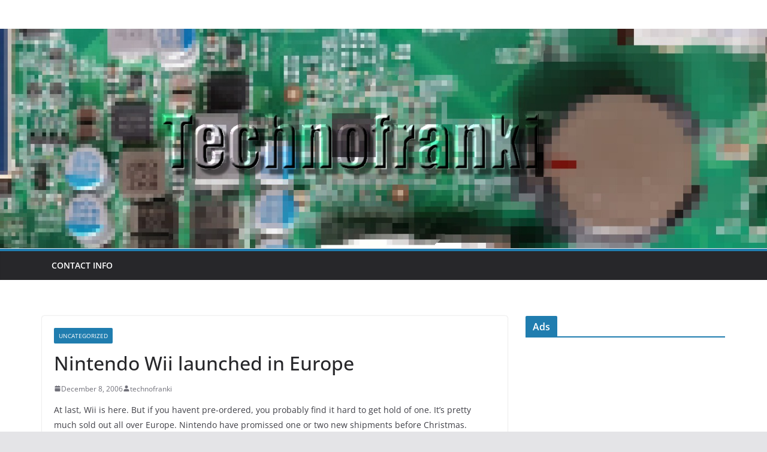

--- FILE ---
content_type: text/html; charset=UTF-8
request_url: https://technofranki.net/2006/12/08/nintendo-wii-launched-in-europe/
body_size: 14040
content:
		<!doctype html>
		<html dir="ltr" lang="en-US" prefix="og: https://ogp.me/ns#">
		
<head>

			<meta charset="UTF-8"/>
		<meta name="viewport" content="width=device-width, initial-scale=1">
		<link rel="profile" href="https://gmpg.org/xfn/11"/>
		
	<style id="jetpack-boost-critical-css">@media all{@charset "UTF-8";ul{box-sizing:border-box}.screen-reader-text{border:0;clip:rect(1px,1px,1px,1px);-webkit-clip-path:inset(50%);clip-path:inset(50%);height:1px;margin:-1px;overflow:hidden;padding:0;position:absolute;width:1px;word-wrap:normal!important}html :where(img[class*=wp-image-]){height:auto;max-width:100%}}@media all{@charset "UTF-8";@font-face{font-family:'Open Sans';font-style:normal;font-weight:700;font-stretch:normal;font-display:fallback}@font-face{font-family:'Open Sans';font-style:italic;font-weight:700;font-stretch:normal;font-display:fallback}@font-face{font-family:'Open Sans';font-style:normal;font-weight:800;font-stretch:normal;font-display:fallback}@font-face{font-family:'Open Sans';font-style:italic;font-weight:800;font-stretch:normal;font-display:fallback}@font-face{font-family:'Open Sans';font-style:italic;font-weight:400;font-stretch:normal;font-display:fallback}@font-face{font-family:'Open Sans';font-style:normal;font-weight:300;font-stretch:normal;font-display:fallback}@font-face{font-family:'Open Sans';font-style:italic;font-weight:300;font-stretch:normal;font-display:fallback}@font-face{font-family:'Open Sans';font-style:normal;font-weight:500;font-stretch:normal;font-display:fallback}@font-face{font-family:'Open Sans';font-style:italic;font-weight:500;font-stretch:normal;font-display:fallback}@font-face{font-family:'Open Sans';font-style:normal;font-weight:400;font-stretch:normal;font-display:fallback}@font-face{font-family:'Open Sans';font-style:normal;font-weight:600;font-stretch:normal;font-display:fallback}@font-face{font-family:'Open Sans';font-style:italic;font-weight:600;font-stretch:normal;font-display:fallback}@font-face{font-family:'Open Sans';font-style:normal;font-weight:400;font-stretch:normal;font-display:fallback}a,body,div,em,form,h1,h3,html,ins,li,object,p,span,strong,ul{border:0;font:inherit;font-size:100%;font-style:inherit;font-weight:inherit;margin:0;outline:0;padding:0;vertical-align:baseline}html{overflow-y:scroll;-webkit-text-size-adjust:100%;-ms-text-size-adjust:100%}*{-webkit-box-sizing:border-box;box-sizing:border-box}article,aside,header,nav{display:block}ul{list-style:none}a img{border:0}object{max-width:100%}body,button,input{color:#444;font:16px 'Open Sans',serif;line-height:1.6;word-wrap:break-word}body{background-color:#eaeaea}h1,h3{padding-bottom:18px;color:#333;font-weight:400;font-family:'Open Sans',sans-serif}h1{font-size:42px;line-height:1.2}h3{font-size:34px;line-height:1.2}p{line-height:1.6;margin-bottom:15px;font-family:'Open Sans',serif}strong{font-weight:700}em,i{font-style:italic}ins{background:#f8f8f8}ul{list-style:none}input{-webkit-border-radius:0px}input[type=search]{-moz-appearance:none!important;-webkit-appearance:none!important;appearance:none!important}input.s{width:85%;padding:4px 54px 4px 10px;height:46px;color:#777;background-color:#fff;margin:0;border:1px solid #eaeaea}button{margin-bottom:30px;padding:10px 20px;background-color:#289dcc;border:0;border-radius:3px;font-size:18px;-moz-appearance:none!important;-webkit-appearance:none!important;appearance:none!important;display:inline-block;color:#fff}.previous a{padding:5px 0;font-size:18px}a{color:#289dcc;text-decoration:none}img{max-width:100%;height:auto;vertical-align:top;margin-bottom:18px}.entry-content img{max-width:100%}img.size-large{max-width:100%;height:auto}.clearfix:after{visibility:hidden;display:block;font-size:0;content:" ";clear:both;height:0}.clearfix{display:inline-block}.clearfix{display:block}body{padding-top:10px;padding-bottom:10px;background-size:cover}#page{max-width:1200px;margin:0 auto}.wide{padding-top:0;padding-bottom:0}.wide #page{max-width:100%}.inner-wrap{margin:0 auto;max-width:1140px}#header-text-nav-container{background-color:#fff}#header-text-nav-wrap{padding:20px 0 25px}#header-left-section{float:left}#header-logo-image{float:left;padding-right:20px}#header-text{float:left;padding-right:20px}#site-title{padding-bottom:0;line-height:1.2}#site-title a{color:#289dcc;font-size:46px}#site-description{line-height:24px;font-size:16px;color:#666;padding-bottom:0;font-family:'Open Sans',serif}#header-right-section{float:right}.header-image{margin-bottom:0;border-bottom:1px solid #eaeaea;width:100%}.fa{font-size:22px;color:#ccc}.search-wrap{position:relative}.search-wrap button{border-radius:0;color:#fff;line-height:45px;margin-bottom:0;padding:0 15px;margin-left:-5px;margin-top:1px}.search-icon:before{content:"\f002";font-family:FontAwesome;font-style:normal;font-weight:400;text-decoration:inherit;color:#fff;font-size:18px}#secondary .search-wrap button{right:26px}#site-navigation{-webkit-box-shadow:0 0 2px rgba(0,0,0,.1) inset;box-shadow:0 0 2px rgba(0,0,0,.1) inset;position:relative;background-color:#232323;border-top:4px solid #289dcc}#site-navigation .inner-wrap{position:relative}.main-navigation{width:100%;text-align:center}.main-navigation li{float:left;position:relative;font-family:'Open Sans',serif;font-weight:300}.main-navigation a{color:#fff;display:block;float:none;font-size:14px;font-weight:600;padding:10px 12px;text-transform:uppercase}.menu-toggle{display:none}.site-header .menu-toggle{color:#fff;margin:0;text-align:center;font-family:'Open Sans',serif;padding-bottom:0;line-height:1.2}.site-header .menu-toggle:before{content:"\f0c9";font-family:FontAwesome;font-style:normal;font-weight:400;text-decoration:inherit;font-size:23px;color:#fff;padding:8px 12px;display:block}#main{padding-top:30px;padding-bottom:20px;background-color:#fff}.default-wp-page{clear:both}.default-wp-page .previous{float:left;padding:30px 0}.screen-reader-text{border:0;clip:rect(1px,1px,1px,1px);-webkit-clip-path:inset(50%);clip-path:inset(50%);height:1px;margin:-1px;overflow:hidden;padding:0;position:absolute!important;width:1px;word-wrap:normal!important}#secondary .widget ul li{line-height:1.5;padding:5px 0}#secondary .widget-title{border-bottom:2px solid #289dcc;font-size:18px;margin-bottom:15px;padding-bottom:0}#secondary .widget-title span{background-color:#289dcc;color:#fff;padding:6px 12px;display:inline-block}#secondary .widget{margin-bottom:35px;font-size:14px;background-color:#fff}#secondary .widget p{font-size:14px}a#scroll-up{bottom:20px;position:fixed;right:20px;display:none;opacity:.5}a#scroll-up i{font-size:40px;color:#289dcc}#primary{float:left;width:70.17543859%}#secondary{float:right;width:27.19298245%}#content .post,.single #content .post{-webkit-box-shadow:0 1px 3px 0 rgba(0,0,0,.1);box-shadow:0 1px 3px 0 rgba(0,0,0,.1)}#content .post{margin-bottom:30px}.single #content .post{margin-bottom:0}#content .post img{margin-bottom:0}#content .post .article-content{padding:15px}#content .post .article-content .above-entry-meta .cat-links a{background-color:#289dcc;border-radius:3px;color:#fff;font-size:12px;padding:3px 10px}#content .post .article-content .entry-title{padding:5px 0 0;font-size:32px}#content .post .article-content .below-entry-meta .byline,#content .post .article-content .below-entry-meta .posted-on,#content .post .article-content .below-entry-meta .tag-links{padding-right:10px}#content .post .article-content .below-entry-meta .posted-on .fa{color:#888;font-size:10px;padding-right:3px}#content .post .article-content .below-entry-meta .byline .fa,#content .post .article-content .below-entry-meta .tag-links .fa{color:#888;padding-right:5px;font-size:11px}#content .post .article-content .below-entry-meta .byline a,#content .post .article-content .below-entry-meta .posted-on a,#content .post .article-content .below-entry-meta .tag-links a{font-size:12px}#content .post .article-content .below-entry-meta{padding-bottom:20px}.below-entry-meta .updated:not(.published){display:none}.type-post .entry-title{font-size:34px;line-height:1.2}.post .entry-content{margin-bottom:10px}.entry-content ul{list-style:square}.entry-content ul{padding:0 0 0 35px;margin-bottom:30px}.entry-content li{line-height:1.3}.byline a,.posted-on a,.tag-links a{color:#888}#site-navigation{z-index:999}@media screen and (max-width:1190px){#page{width:97%}.wide #page{width:100%}.inner-wrap{width:94%}}@media screen and (max-width:768px){#header-text-nav-wrap{padding:10px 0}#header-left-section{float:none;margin-bottom:10px}#header-logo-image{float:none;text-align:center;padding-right:0}#header-text{float:none;text-align:center;padding-right:0}#header-right-section{float:none}.menu-toggle{display:block;float:left}.main-navigation ul{display:none}#primary,#secondary{float:none;width:100%}}div.wp-custom-header{position:relative}}@media all{@font-face{font-family:FontAwesome;font-weight:400;font-style:normal}.fa{display:inline-block;font:normal normal normal 14px/1 FontAwesome;font-size:inherit;text-rendering:auto;-webkit-font-smoothing:antialiased;-moz-osx-font-smoothing:grayscale}.fa-user:before{content:"\f007"}.fa-tags:before{content:"\f02c"}.fa-chevron-up:before{content:"\f077"}.fa-calendar-o:before{content:"\f133"}}@media all{@charset "UTF-8";.screen-reader-text{clip:rect(1px,1px,1px,1px);word-wrap:normal!important;border:0;clip-path:inset(50%);height:1px;margin:-1px;overflow:hidden;padding:0;position:absolute!important;width:1px}}</style><title>Nintendo Wii launched in Europe | Technofranki's blog</title>
	<style>img:is([sizes="auto" i], [sizes^="auto," i]) { contain-intrinsic-size: 3000px 1500px }</style>
	
		<!-- All in One SEO 4.9.3 - aioseo.com -->
	<meta name="description" content="At last, Wii is here. But if you havent pre-ordered, you probably find it hard to get hold of one. It&#039;s pretty much sold out all over Europe. Nintendo have promissed one or two new shipments before Christmas.I&#039;ve pre-ordered the Wii in mid-October but haven&#039;t got it yet. The company I ordered it from haven&#039;t" />
	<meta name="robots" content="max-image-preview:large" />
	<meta name="author" content="technofranki"/>
	<meta name="google-site-verification" content="IV7pgv8lQGCvwawgdGBkH4S2lWfV82lPVrUDGJdUqZk" />
	<meta name="keywords" content="uncategorized" />
	<link rel="canonical" href="https://technofranki.net/2006/12/08/nintendo-wii-launched-in-europe/" />
	<meta name="generator" content="All in One SEO (AIOSEO) 4.9.3" />
		<meta property="og:locale" content="en_US" />
		<meta property="og:site_name" content="Technofranki&#039;s blog" />
		<meta property="og:type" content="article" />
		<meta property="og:title" content="Nintendo Wii launched in Europe | Technofranki&#039;s blog" />
		<meta property="og:description" content="At last, Wii is here. But if you havent pre-ordered, you probably find it hard to get hold of one. It&#039;s pretty much sold out all over Europe. Nintendo have promissed one or two new shipments before Christmas.I&#039;ve pre-ordered the Wii in mid-October but haven&#039;t got it yet. The company I ordered it from haven&#039;t" />
		<meta property="og:url" content="https://technofranki.net/2006/12/08/nintendo-wii-launched-in-europe/" />
		<meta property="og:image" content="https://technofranki.net/blog/wp-content/2022/07/technofranki_header_2022_b.jpg" />
		<meta property="og:image:secure_url" content="https://technofranki.net/blog/wp-content/2022/07/technofranki_header_2022_b.jpg" />
		<meta property="og:image:width" content="1400" />
		<meta property="og:image:height" content="400" />
		<meta property="article:published_time" content="2006-12-08T19:52:00+00:00" />
		<meta property="article:modified_time" content="2009-06-14T21:22:49+00:00" />
		<meta name="twitter:card" content="summary_large_image" />
		<meta name="twitter:title" content="Nintendo Wii launched in Europe | Technofranki&#039;s blog" />
		<meta name="twitter:description" content="At last, Wii is here. But if you havent pre-ordered, you probably find it hard to get hold of one. It&#039;s pretty much sold out all over Europe. Nintendo have promissed one or two new shipments before Christmas.I&#039;ve pre-ordered the Wii in mid-October but haven&#039;t got it yet. The company I ordered it from haven&#039;t" />
		<meta name="twitter:image" content="https://technofranki.net/blog/wp-content/2022/07/technofranki_header_2022_b.jpg" />
		<script type="application/ld+json" class="aioseo-schema">
			{"@context":"https:\/\/schema.org","@graph":[{"@type":"Article","@id":"https:\/\/technofranki.net\/2006\/12\/08\/nintendo-wii-launched-in-europe\/#article","name":"Nintendo Wii launched in Europe | Technofranki's blog","headline":"Nintendo Wii launched in Europe","author":{"@id":"https:\/\/technofranki.net\/author\/admin\/#author"},"publisher":{"@id":"https:\/\/technofranki.net\/#person"},"image":{"@type":"ImageObject","url":"https:\/\/technofranki.net\/blog\/wp-content\/blogger\/x\/blogger\/3516\/2839\/320\/650773\/wii_classic_nunchuck.jpg","@id":"https:\/\/technofranki.net\/2006\/12\/08\/nintendo-wii-launched-in-europe\/#articleImage"},"datePublished":"2006-12-08T21:52:00+01:00","dateModified":"2009-06-14T22:22:49+02:00","inLanguage":"en-US","mainEntityOfPage":{"@id":"https:\/\/technofranki.net\/2006\/12\/08\/nintendo-wii-launched-in-europe\/#webpage"},"isPartOf":{"@id":"https:\/\/technofranki.net\/2006\/12\/08\/nintendo-wii-launched-in-europe\/#webpage"},"articleSection":"Uncategorized"},{"@type":"BreadcrumbList","@id":"https:\/\/technofranki.net\/2006\/12\/08\/nintendo-wii-launched-in-europe\/#breadcrumblist","itemListElement":[{"@type":"ListItem","@id":"https:\/\/technofranki.net#listItem","position":1,"name":"Home","item":"https:\/\/technofranki.net","nextItem":{"@type":"ListItem","@id":"https:\/\/technofranki.net\/category\/uncategorized\/#listItem","name":"Uncategorized"}},{"@type":"ListItem","@id":"https:\/\/technofranki.net\/category\/uncategorized\/#listItem","position":2,"name":"Uncategorized","item":"https:\/\/technofranki.net\/category\/uncategorized\/","nextItem":{"@type":"ListItem","@id":"https:\/\/technofranki.net\/2006\/12\/08\/nintendo-wii-launched-in-europe\/#listItem","name":"Nintendo Wii launched in Europe"},"previousItem":{"@type":"ListItem","@id":"https:\/\/technofranki.net#listItem","name":"Home"}},{"@type":"ListItem","@id":"https:\/\/technofranki.net\/2006\/12\/08\/nintendo-wii-launched-in-europe\/#listItem","position":3,"name":"Nintendo Wii launched in Europe","previousItem":{"@type":"ListItem","@id":"https:\/\/technofranki.net\/category\/uncategorized\/#listItem","name":"Uncategorized"}}]},{"@type":"Person","@id":"https:\/\/technofranki.net\/#person","name":"technofranki","image":{"@type":"ImageObject","@id":"https:\/\/technofranki.net\/2006\/12\/08\/nintendo-wii-launched-in-europe\/#personImage","url":"https:\/\/secure.gravatar.com\/avatar\/bf06cb119f0226776a21466571e4e3bb?s=96&d=retro&r=g","width":96,"height":96,"caption":"technofranki"}},{"@type":"Person","@id":"https:\/\/technofranki.net\/author\/admin\/#author","url":"https:\/\/technofranki.net\/author\/admin\/","name":"technofranki","image":{"@type":"ImageObject","@id":"https:\/\/technofranki.net\/2006\/12\/08\/nintendo-wii-launched-in-europe\/#authorImage","url":"https:\/\/secure.gravatar.com\/avatar\/bf06cb119f0226776a21466571e4e3bb?s=96&d=retro&r=g","width":96,"height":96,"caption":"technofranki"}},{"@type":"WebPage","@id":"https:\/\/technofranki.net\/2006\/12\/08\/nintendo-wii-launched-in-europe\/#webpage","url":"https:\/\/technofranki.net\/2006\/12\/08\/nintendo-wii-launched-in-europe\/","name":"Nintendo Wii launched in Europe | Technofranki's blog","description":"At last, Wii is here. But if you havent pre-ordered, you probably find it hard to get hold of one. It's pretty much sold out all over Europe. Nintendo have promissed one or two new shipments before Christmas.I've pre-ordered the Wii in mid-October but haven't got it yet. The company I ordered it from haven't","inLanguage":"en-US","isPartOf":{"@id":"https:\/\/technofranki.net\/#website"},"breadcrumb":{"@id":"https:\/\/technofranki.net\/2006\/12\/08\/nintendo-wii-launched-in-europe\/#breadcrumblist"},"author":{"@id":"https:\/\/technofranki.net\/author\/admin\/#author"},"creator":{"@id":"https:\/\/technofranki.net\/author\/admin\/#author"},"datePublished":"2006-12-08T21:52:00+01:00","dateModified":"2009-06-14T22:22:49+02:00"},{"@type":"WebSite","@id":"https:\/\/technofranki.net\/#website","url":"https:\/\/technofranki.net\/","name":"Technofranki's blog","description":"Game and technology","inLanguage":"en-US","publisher":{"@id":"https:\/\/technofranki.net\/#person"}}]}
		</script>
		<!-- All in One SEO -->

<link rel='dns-prefetch' href='//stats.wp.com' />
<link rel="alternate" type="application/rss+xml" title="Technofranki&#039;s blog &raquo; Feed" href="https://technofranki.net/feed/" />
<link rel="alternate" type="application/rss+xml" title="Technofranki&#039;s blog &raquo; Comments Feed" href="https://technofranki.net/comments/feed/" />
<script type="text/javascript">
/* <![CDATA[ */
window._wpemojiSettings = {"baseUrl":"https:\/\/s.w.org\/images\/core\/emoji\/15.0.3\/72x72\/","ext":".png","svgUrl":"https:\/\/s.w.org\/images\/core\/emoji\/15.0.3\/svg\/","svgExt":".svg","source":{"concatemoji":"https:\/\/technofranki.net\/blog\/wp-includes\/js\/wp-emoji-release.min.js?ver=6.7.4"}};
/*! This file is auto-generated */
!function(i,n){var o,s,e;function c(e){try{var t={supportTests:e,timestamp:(new Date).valueOf()};sessionStorage.setItem(o,JSON.stringify(t))}catch(e){}}function p(e,t,n){e.clearRect(0,0,e.canvas.width,e.canvas.height),e.fillText(t,0,0);var t=new Uint32Array(e.getImageData(0,0,e.canvas.width,e.canvas.height).data),r=(e.clearRect(0,0,e.canvas.width,e.canvas.height),e.fillText(n,0,0),new Uint32Array(e.getImageData(0,0,e.canvas.width,e.canvas.height).data));return t.every(function(e,t){return e===r[t]})}function u(e,t,n){switch(t){case"flag":return n(e,"\ud83c\udff3\ufe0f\u200d\u26a7\ufe0f","\ud83c\udff3\ufe0f\u200b\u26a7\ufe0f")?!1:!n(e,"\ud83c\uddfa\ud83c\uddf3","\ud83c\uddfa\u200b\ud83c\uddf3")&&!n(e,"\ud83c\udff4\udb40\udc67\udb40\udc62\udb40\udc65\udb40\udc6e\udb40\udc67\udb40\udc7f","\ud83c\udff4\u200b\udb40\udc67\u200b\udb40\udc62\u200b\udb40\udc65\u200b\udb40\udc6e\u200b\udb40\udc67\u200b\udb40\udc7f");case"emoji":return!n(e,"\ud83d\udc26\u200d\u2b1b","\ud83d\udc26\u200b\u2b1b")}return!1}function f(e,t,n){var r="undefined"!=typeof WorkerGlobalScope&&self instanceof WorkerGlobalScope?new OffscreenCanvas(300,150):i.createElement("canvas"),a=r.getContext("2d",{willReadFrequently:!0}),o=(a.textBaseline="top",a.font="600 32px Arial",{});return e.forEach(function(e){o[e]=t(a,e,n)}),o}function t(e){var t=i.createElement("script");t.src=e,t.defer=!0,i.head.appendChild(t)}"undefined"!=typeof Promise&&(o="wpEmojiSettingsSupports",s=["flag","emoji"],n.supports={everything:!0,everythingExceptFlag:!0},e=new Promise(function(e){i.addEventListener("DOMContentLoaded",e,{once:!0})}),new Promise(function(t){var n=function(){try{var e=JSON.parse(sessionStorage.getItem(o));if("object"==typeof e&&"number"==typeof e.timestamp&&(new Date).valueOf()<e.timestamp+604800&&"object"==typeof e.supportTests)return e.supportTests}catch(e){}return null}();if(!n){if("undefined"!=typeof Worker&&"undefined"!=typeof OffscreenCanvas&&"undefined"!=typeof URL&&URL.createObjectURL&&"undefined"!=typeof Blob)try{var e="postMessage("+f.toString()+"("+[JSON.stringify(s),u.toString(),p.toString()].join(",")+"));",r=new Blob([e],{type:"text/javascript"}),a=new Worker(URL.createObjectURL(r),{name:"wpTestEmojiSupports"});return void(a.onmessage=function(e){c(n=e.data),a.terminate(),t(n)})}catch(e){}c(n=f(s,u,p))}t(n)}).then(function(e){for(var t in e)n.supports[t]=e[t],n.supports.everything=n.supports.everything&&n.supports[t],"flag"!==t&&(n.supports.everythingExceptFlag=n.supports.everythingExceptFlag&&n.supports[t]);n.supports.everythingExceptFlag=n.supports.everythingExceptFlag&&!n.supports.flag,n.DOMReady=!1,n.readyCallback=function(){n.DOMReady=!0}}).then(function(){return e}).then(function(){var e;n.supports.everything||(n.readyCallback(),(e=n.source||{}).concatemoji?t(e.concatemoji):e.wpemoji&&e.twemoji&&(t(e.twemoji),t(e.wpemoji)))}))}((window,document),window._wpemojiSettings);
/* ]]> */
</script>
<style id='wp-emoji-styles-inline-css' type='text/css'>

	img.wp-smiley, img.emoji {
		display: inline !important;
		border: none !important;
		box-shadow: none !important;
		height: 1em !important;
		width: 1em !important;
		margin: 0 0.07em !important;
		vertical-align: -0.1em !important;
		background: none !important;
		padding: 0 !important;
	}
</style>
<noscript><link rel='stylesheet' id='wp-block-library-css' href='https://technofranki.net/blog/wp-includes/css/dist/block-library/style.min.css?ver=6.7.4' type='text/css' media='all' />
</noscript><link data-media="all" onload="this.media=this.dataset.media; delete this.dataset.media; this.removeAttribute( &#039;onload&#039; );" rel='stylesheet' id='wp-block-library-css' href='https://technofranki.net/blog/wp-includes/css/dist/block-library/style.min.css?ver=6.7.4' type='text/css' media="not all" />
<style id='wp-block-library-theme-inline-css' type='text/css'>
.wp-block-audio :where(figcaption){color:#555;font-size:13px;text-align:center}.is-dark-theme .wp-block-audio :where(figcaption){color:#ffffffa6}.wp-block-audio{margin:0 0 1em}.wp-block-code{border:1px solid #ccc;border-radius:4px;font-family:Menlo,Consolas,monaco,monospace;padding:.8em 1em}.wp-block-embed :where(figcaption){color:#555;font-size:13px;text-align:center}.is-dark-theme .wp-block-embed :where(figcaption){color:#ffffffa6}.wp-block-embed{margin:0 0 1em}.blocks-gallery-caption{color:#555;font-size:13px;text-align:center}.is-dark-theme .blocks-gallery-caption{color:#ffffffa6}:root :where(.wp-block-image figcaption){color:#555;font-size:13px;text-align:center}.is-dark-theme :root :where(.wp-block-image figcaption){color:#ffffffa6}.wp-block-image{margin:0 0 1em}.wp-block-pullquote{border-bottom:4px solid;border-top:4px solid;color:currentColor;margin-bottom:1.75em}.wp-block-pullquote cite,.wp-block-pullquote footer,.wp-block-pullquote__citation{color:currentColor;font-size:.8125em;font-style:normal;text-transform:uppercase}.wp-block-quote{border-left:.25em solid;margin:0 0 1.75em;padding-left:1em}.wp-block-quote cite,.wp-block-quote footer{color:currentColor;font-size:.8125em;font-style:normal;position:relative}.wp-block-quote:where(.has-text-align-right){border-left:none;border-right:.25em solid;padding-left:0;padding-right:1em}.wp-block-quote:where(.has-text-align-center){border:none;padding-left:0}.wp-block-quote.is-large,.wp-block-quote.is-style-large,.wp-block-quote:where(.is-style-plain){border:none}.wp-block-search .wp-block-search__label{font-weight:700}.wp-block-search__button{border:1px solid #ccc;padding:.375em .625em}:where(.wp-block-group.has-background){padding:1.25em 2.375em}.wp-block-separator.has-css-opacity{opacity:.4}.wp-block-separator{border:none;border-bottom:2px solid;margin-left:auto;margin-right:auto}.wp-block-separator.has-alpha-channel-opacity{opacity:1}.wp-block-separator:not(.is-style-wide):not(.is-style-dots){width:100px}.wp-block-separator.has-background:not(.is-style-dots){border-bottom:none;height:1px}.wp-block-separator.has-background:not(.is-style-wide):not(.is-style-dots){height:2px}.wp-block-table{margin:0 0 1em}.wp-block-table td,.wp-block-table th{word-break:normal}.wp-block-table :where(figcaption){color:#555;font-size:13px;text-align:center}.is-dark-theme .wp-block-table :where(figcaption){color:#ffffffa6}.wp-block-video :where(figcaption){color:#555;font-size:13px;text-align:center}.is-dark-theme .wp-block-video :where(figcaption){color:#ffffffa6}.wp-block-video{margin:0 0 1em}:root :where(.wp-block-template-part.has-background){margin-bottom:0;margin-top:0;padding:1.25em 2.375em}
</style>
<noscript><link rel='stylesheet' id='aioseo/css/src/vue/standalone/blocks/table-of-contents/global.scss-css' href='https://technofranki.net/blog/wp-content/plugins/all-in-one-seo-pack/dist/Lite/assets/css/table-of-contents/global.e90f6d47.css?ver=4.9.3' type='text/css' media='all' />
</noscript><link data-media="all" onload="this.media=this.dataset.media; delete this.dataset.media; this.removeAttribute( &#039;onload&#039; );" rel='stylesheet' id='aioseo/css/src/vue/standalone/blocks/table-of-contents/global.scss-css' href='https://technofranki.net/blog/wp-content/plugins/all-in-one-seo-pack/dist/Lite/assets/css/table-of-contents/global.e90f6d47.css?ver=4.9.3' type='text/css' media="not all" />
<noscript><link rel='stylesheet' id='mediaelement-css' href='https://technofranki.net/blog/wp-includes/js/mediaelement/mediaelementplayer-legacy.min.css?ver=4.2.17' type='text/css' media='all' />
</noscript><link data-media="all" onload="this.media=this.dataset.media; delete this.dataset.media; this.removeAttribute( &#039;onload&#039; );" rel='stylesheet' id='mediaelement-css' href='https://technofranki.net/blog/wp-includes/js/mediaelement/mediaelementplayer-legacy.min.css?ver=4.2.17' type='text/css' media="not all" />
<noscript><link rel='stylesheet' id='wp-mediaelement-css' href='https://technofranki.net/blog/wp-includes/js/mediaelement/wp-mediaelement.min.css?ver=6.7.4' type='text/css' media='all' />
</noscript><link data-media="all" onload="this.media=this.dataset.media; delete this.dataset.media; this.removeAttribute( &#039;onload&#039; );" rel='stylesheet' id='wp-mediaelement-css' href='https://technofranki.net/blog/wp-includes/js/mediaelement/wp-mediaelement.min.css?ver=6.7.4' type='text/css' media="not all" />
<style id='jetpack-sharing-buttons-style-inline-css' type='text/css'>
.jetpack-sharing-buttons__services-list{display:flex;flex-direction:row;flex-wrap:wrap;gap:0;list-style-type:none;margin:5px;padding:0}.jetpack-sharing-buttons__services-list.has-small-icon-size{font-size:12px}.jetpack-sharing-buttons__services-list.has-normal-icon-size{font-size:16px}.jetpack-sharing-buttons__services-list.has-large-icon-size{font-size:24px}.jetpack-sharing-buttons__services-list.has-huge-icon-size{font-size:36px}@media print{.jetpack-sharing-buttons__services-list{display:none!important}}.editor-styles-wrapper .wp-block-jetpack-sharing-buttons{gap:0;padding-inline-start:0}ul.jetpack-sharing-buttons__services-list.has-background{padding:1.25em 2.375em}
</style>
<style id='global-styles-inline-css' type='text/css'>
:root{--wp--preset--aspect-ratio--square: 1;--wp--preset--aspect-ratio--4-3: 4/3;--wp--preset--aspect-ratio--3-4: 3/4;--wp--preset--aspect-ratio--3-2: 3/2;--wp--preset--aspect-ratio--2-3: 2/3;--wp--preset--aspect-ratio--16-9: 16/9;--wp--preset--aspect-ratio--9-16: 9/16;--wp--preset--color--black: #000000;--wp--preset--color--cyan-bluish-gray: #abb8c3;--wp--preset--color--white: #ffffff;--wp--preset--color--pale-pink: #f78da7;--wp--preset--color--vivid-red: #cf2e2e;--wp--preset--color--luminous-vivid-orange: #ff6900;--wp--preset--color--luminous-vivid-amber: #fcb900;--wp--preset--color--light-green-cyan: #7bdcb5;--wp--preset--color--vivid-green-cyan: #00d084;--wp--preset--color--pale-cyan-blue: #8ed1fc;--wp--preset--color--vivid-cyan-blue: #0693e3;--wp--preset--color--vivid-purple: #9b51e0;--wp--preset--gradient--vivid-cyan-blue-to-vivid-purple: linear-gradient(135deg,rgba(6,147,227,1) 0%,rgb(155,81,224) 100%);--wp--preset--gradient--light-green-cyan-to-vivid-green-cyan: linear-gradient(135deg,rgb(122,220,180) 0%,rgb(0,208,130) 100%);--wp--preset--gradient--luminous-vivid-amber-to-luminous-vivid-orange: linear-gradient(135deg,rgba(252,185,0,1) 0%,rgba(255,105,0,1) 100%);--wp--preset--gradient--luminous-vivid-orange-to-vivid-red: linear-gradient(135deg,rgba(255,105,0,1) 0%,rgb(207,46,46) 100%);--wp--preset--gradient--very-light-gray-to-cyan-bluish-gray: linear-gradient(135deg,rgb(238,238,238) 0%,rgb(169,184,195) 100%);--wp--preset--gradient--cool-to-warm-spectrum: linear-gradient(135deg,rgb(74,234,220) 0%,rgb(151,120,209) 20%,rgb(207,42,186) 40%,rgb(238,44,130) 60%,rgb(251,105,98) 80%,rgb(254,248,76) 100%);--wp--preset--gradient--blush-light-purple: linear-gradient(135deg,rgb(255,206,236) 0%,rgb(152,150,240) 100%);--wp--preset--gradient--blush-bordeaux: linear-gradient(135deg,rgb(254,205,165) 0%,rgb(254,45,45) 50%,rgb(107,0,62) 100%);--wp--preset--gradient--luminous-dusk: linear-gradient(135deg,rgb(255,203,112) 0%,rgb(199,81,192) 50%,rgb(65,88,208) 100%);--wp--preset--gradient--pale-ocean: linear-gradient(135deg,rgb(255,245,203) 0%,rgb(182,227,212) 50%,rgb(51,167,181) 100%);--wp--preset--gradient--electric-grass: linear-gradient(135deg,rgb(202,248,128) 0%,rgb(113,206,126) 100%);--wp--preset--gradient--midnight: linear-gradient(135deg,rgb(2,3,129) 0%,rgb(40,116,252) 100%);--wp--preset--font-size--small: 13px;--wp--preset--font-size--medium: 20px;--wp--preset--font-size--large: 36px;--wp--preset--font-size--x-large: 42px;--wp--preset--spacing--20: 0.44rem;--wp--preset--spacing--30: 0.67rem;--wp--preset--spacing--40: 1rem;--wp--preset--spacing--50: 1.5rem;--wp--preset--spacing--60: 2.25rem;--wp--preset--spacing--70: 3.38rem;--wp--preset--spacing--80: 5.06rem;--wp--preset--shadow--natural: 6px 6px 9px rgba(0, 0, 0, 0.2);--wp--preset--shadow--deep: 12px 12px 50px rgba(0, 0, 0, 0.4);--wp--preset--shadow--sharp: 6px 6px 0px rgba(0, 0, 0, 0.2);--wp--preset--shadow--outlined: 6px 6px 0px -3px rgba(255, 255, 255, 1), 6px 6px rgba(0, 0, 0, 1);--wp--preset--shadow--crisp: 6px 6px 0px rgba(0, 0, 0, 1);}:where(body) { margin: 0; }.wp-site-blocks > .alignleft { float: left; margin-right: 2em; }.wp-site-blocks > .alignright { float: right; margin-left: 2em; }.wp-site-blocks > .aligncenter { justify-content: center; margin-left: auto; margin-right: auto; }:where(.wp-site-blocks) > * { margin-block-start: 24px; margin-block-end: 0; }:where(.wp-site-blocks) > :first-child { margin-block-start: 0; }:where(.wp-site-blocks) > :last-child { margin-block-end: 0; }:root { --wp--style--block-gap: 24px; }:root :where(.is-layout-flow) > :first-child{margin-block-start: 0;}:root :where(.is-layout-flow) > :last-child{margin-block-end: 0;}:root :where(.is-layout-flow) > *{margin-block-start: 24px;margin-block-end: 0;}:root :where(.is-layout-constrained) > :first-child{margin-block-start: 0;}:root :where(.is-layout-constrained) > :last-child{margin-block-end: 0;}:root :where(.is-layout-constrained) > *{margin-block-start: 24px;margin-block-end: 0;}:root :where(.is-layout-flex){gap: 24px;}:root :where(.is-layout-grid){gap: 24px;}.is-layout-flow > .alignleft{float: left;margin-inline-start: 0;margin-inline-end: 2em;}.is-layout-flow > .alignright{float: right;margin-inline-start: 2em;margin-inline-end: 0;}.is-layout-flow > .aligncenter{margin-left: auto !important;margin-right: auto !important;}.is-layout-constrained > .alignleft{float: left;margin-inline-start: 0;margin-inline-end: 2em;}.is-layout-constrained > .alignright{float: right;margin-inline-start: 2em;margin-inline-end: 0;}.is-layout-constrained > .aligncenter{margin-left: auto !important;margin-right: auto !important;}.is-layout-constrained > :where(:not(.alignleft):not(.alignright):not(.alignfull)){margin-left: auto !important;margin-right: auto !important;}body .is-layout-flex{display: flex;}.is-layout-flex{flex-wrap: wrap;align-items: center;}.is-layout-flex > :is(*, div){margin: 0;}body .is-layout-grid{display: grid;}.is-layout-grid > :is(*, div){margin: 0;}body{padding-top: 0px;padding-right: 0px;padding-bottom: 0px;padding-left: 0px;}a:where(:not(.wp-element-button)){text-decoration: underline;}:root :where(.wp-element-button, .wp-block-button__link){background-color: #32373c;border-width: 0;color: #fff;font-family: inherit;font-size: inherit;line-height: inherit;padding: calc(0.667em + 2px) calc(1.333em + 2px);text-decoration: none;}.has-black-color{color: var(--wp--preset--color--black) !important;}.has-cyan-bluish-gray-color{color: var(--wp--preset--color--cyan-bluish-gray) !important;}.has-white-color{color: var(--wp--preset--color--white) !important;}.has-pale-pink-color{color: var(--wp--preset--color--pale-pink) !important;}.has-vivid-red-color{color: var(--wp--preset--color--vivid-red) !important;}.has-luminous-vivid-orange-color{color: var(--wp--preset--color--luminous-vivid-orange) !important;}.has-luminous-vivid-amber-color{color: var(--wp--preset--color--luminous-vivid-amber) !important;}.has-light-green-cyan-color{color: var(--wp--preset--color--light-green-cyan) !important;}.has-vivid-green-cyan-color{color: var(--wp--preset--color--vivid-green-cyan) !important;}.has-pale-cyan-blue-color{color: var(--wp--preset--color--pale-cyan-blue) !important;}.has-vivid-cyan-blue-color{color: var(--wp--preset--color--vivid-cyan-blue) !important;}.has-vivid-purple-color{color: var(--wp--preset--color--vivid-purple) !important;}.has-black-background-color{background-color: var(--wp--preset--color--black) !important;}.has-cyan-bluish-gray-background-color{background-color: var(--wp--preset--color--cyan-bluish-gray) !important;}.has-white-background-color{background-color: var(--wp--preset--color--white) !important;}.has-pale-pink-background-color{background-color: var(--wp--preset--color--pale-pink) !important;}.has-vivid-red-background-color{background-color: var(--wp--preset--color--vivid-red) !important;}.has-luminous-vivid-orange-background-color{background-color: var(--wp--preset--color--luminous-vivid-orange) !important;}.has-luminous-vivid-amber-background-color{background-color: var(--wp--preset--color--luminous-vivid-amber) !important;}.has-light-green-cyan-background-color{background-color: var(--wp--preset--color--light-green-cyan) !important;}.has-vivid-green-cyan-background-color{background-color: var(--wp--preset--color--vivid-green-cyan) !important;}.has-pale-cyan-blue-background-color{background-color: var(--wp--preset--color--pale-cyan-blue) !important;}.has-vivid-cyan-blue-background-color{background-color: var(--wp--preset--color--vivid-cyan-blue) !important;}.has-vivid-purple-background-color{background-color: var(--wp--preset--color--vivid-purple) !important;}.has-black-border-color{border-color: var(--wp--preset--color--black) !important;}.has-cyan-bluish-gray-border-color{border-color: var(--wp--preset--color--cyan-bluish-gray) !important;}.has-white-border-color{border-color: var(--wp--preset--color--white) !important;}.has-pale-pink-border-color{border-color: var(--wp--preset--color--pale-pink) !important;}.has-vivid-red-border-color{border-color: var(--wp--preset--color--vivid-red) !important;}.has-luminous-vivid-orange-border-color{border-color: var(--wp--preset--color--luminous-vivid-orange) !important;}.has-luminous-vivid-amber-border-color{border-color: var(--wp--preset--color--luminous-vivid-amber) !important;}.has-light-green-cyan-border-color{border-color: var(--wp--preset--color--light-green-cyan) !important;}.has-vivid-green-cyan-border-color{border-color: var(--wp--preset--color--vivid-green-cyan) !important;}.has-pale-cyan-blue-border-color{border-color: var(--wp--preset--color--pale-cyan-blue) !important;}.has-vivid-cyan-blue-border-color{border-color: var(--wp--preset--color--vivid-cyan-blue) !important;}.has-vivid-purple-border-color{border-color: var(--wp--preset--color--vivid-purple) !important;}.has-vivid-cyan-blue-to-vivid-purple-gradient-background{background: var(--wp--preset--gradient--vivid-cyan-blue-to-vivid-purple) !important;}.has-light-green-cyan-to-vivid-green-cyan-gradient-background{background: var(--wp--preset--gradient--light-green-cyan-to-vivid-green-cyan) !important;}.has-luminous-vivid-amber-to-luminous-vivid-orange-gradient-background{background: var(--wp--preset--gradient--luminous-vivid-amber-to-luminous-vivid-orange) !important;}.has-luminous-vivid-orange-to-vivid-red-gradient-background{background: var(--wp--preset--gradient--luminous-vivid-orange-to-vivid-red) !important;}.has-very-light-gray-to-cyan-bluish-gray-gradient-background{background: var(--wp--preset--gradient--very-light-gray-to-cyan-bluish-gray) !important;}.has-cool-to-warm-spectrum-gradient-background{background: var(--wp--preset--gradient--cool-to-warm-spectrum) !important;}.has-blush-light-purple-gradient-background{background: var(--wp--preset--gradient--blush-light-purple) !important;}.has-blush-bordeaux-gradient-background{background: var(--wp--preset--gradient--blush-bordeaux) !important;}.has-luminous-dusk-gradient-background{background: var(--wp--preset--gradient--luminous-dusk) !important;}.has-pale-ocean-gradient-background{background: var(--wp--preset--gradient--pale-ocean) !important;}.has-electric-grass-gradient-background{background: var(--wp--preset--gradient--electric-grass) !important;}.has-midnight-gradient-background{background: var(--wp--preset--gradient--midnight) !important;}.has-small-font-size{font-size: var(--wp--preset--font-size--small) !important;}.has-medium-font-size{font-size: var(--wp--preset--font-size--medium) !important;}.has-large-font-size{font-size: var(--wp--preset--font-size--large) !important;}.has-x-large-font-size{font-size: var(--wp--preset--font-size--x-large) !important;}
:root :where(.wp-block-pullquote){font-size: 1.5em;line-height: 1.6;}
</style>
<noscript><link rel='stylesheet' id='colormag-style-css' href='https://technofranki.net/blog/wp-content/themes/colormag/style.css?ver=6.7.4' type='text/css' media='all' />
</noscript><link data-media="all" onload="this.media=this.dataset.media; delete this.dataset.media; this.removeAttribute( &#039;onload&#039; );" rel='stylesheet' id='colormag-style-css' href='https://technofranki.net/blog/wp-content/themes/colormag/style.css?ver=6.7.4' type='text/css' media="not all" />
<noscript><link rel='stylesheet' id='child-style-css' href='https://technofranki.net/blog/wp-content/themes/Technofranki-2022-theme/style.css?ver=1.0.0' type='text/css' media='all' />
</noscript><link data-media="all" onload="this.media=this.dataset.media; delete this.dataset.media; this.removeAttribute( &#039;onload&#039; );" rel='stylesheet' id='child-style-css' href='https://technofranki.net/blog/wp-content/themes/Technofranki-2022-theme/style.css?ver=1.0.0' type='text/css' media="not all" />
<noscript><link rel='stylesheet' id='colormag_style-css' href='https://technofranki.net/blog/wp-content/themes/Technofranki-2022-theme/style.css?ver=4.0.12' type='text/css' media='all' />
</noscript><link data-media="all" onload="this.media=this.dataset.media; delete this.dataset.media; this.removeAttribute( &#039;onload&#039; );" rel='stylesheet' id='colormag_style-css' href='https://technofranki.net/blog/wp-content/themes/Technofranki-2022-theme/style.css?ver=4.0.12' type='text/css' media="not all" />
<style id='colormag_style-inline-css' type='text/css'>
@media screen and (min-width: 992px) {.cm-primary{width:70%;}}.cm-header .cm-menu-toggle svg,
			.cm-header .cm-menu-toggle svg{fill:#fff;}.cm-footer-bar-area .cm-footer-bar__2 a{color:#207daf;}@media screen and (min-width: 992px) {.cm-primary{width:70%;}}.cm-header .cm-menu-toggle svg,
			.cm-header .cm-menu-toggle svg{fill:#fff;}.cm-footer-bar-area .cm-footer-bar__2 a{color:#207daf;}:root{--top-grid-columns: 4;
			--main-grid-columns: 4;
			--bottom-grid-columns: 2;
			}.cm-footer-builder .cm-footer-bottom-row .cm-footer-col{flex-direction: column;}.cm-footer-builder .cm-footer-main-row .cm-footer-col{flex-direction: column;}.cm-footer-builder .cm-footer-top-row .cm-footer-col{flex-direction: column;} :root{--colormag-color-1: #eaf3fb;--colormag-color-2: #bfdcf3;--colormag-color-3: #94c4eb;--colormag-color-4: #6aace2;--colormag-color-5: #257bc1;--colormag-color-6: #1d6096;--colormag-color-7: #15446b;--colormag-color-8: #0c2941;--colormag-color-9: #040e16;}
</style>
<noscript><link rel='stylesheet' id='font-awesome-all-css' href='https://technofranki.net/blog/wp-content/themes/colormag/inc/customizer/customind/assets/fontawesome/v6/css/all.min.css?ver=6.2.4' type='text/css' media='all' />
</noscript><link data-media="all" onload="this.media=this.dataset.media; delete this.dataset.media; this.removeAttribute( &#039;onload&#039; );" rel='stylesheet' id='font-awesome-all-css' href='https://technofranki.net/blog/wp-content/themes/colormag/inc/customizer/customind/assets/fontawesome/v6/css/all.min.css?ver=6.2.4' type='text/css' media="not all" />
<noscript><link rel='stylesheet' id='font-awesome-4-css' href='https://technofranki.net/blog/wp-content/themes/colormag/assets/library/font-awesome/css/v4-shims.min.css?ver=4.7.0' type='text/css' media='all' />
</noscript><link data-media="all" onload="this.media=this.dataset.media; delete this.dataset.media; this.removeAttribute( &#039;onload&#039; );" rel='stylesheet' id='font-awesome-4-css' href='https://technofranki.net/blog/wp-content/themes/colormag/assets/library/font-awesome/css/v4-shims.min.css?ver=4.7.0' type='text/css' media="not all" />
<noscript><link rel='stylesheet' id='font-awesome-solid-css' href='https://technofranki.net/blog/wp-content/themes/colormag/assets/library/font-awesome/css/solid.min.css?ver=6.2.4' type='text/css' media='all' />
</noscript><link data-media="all" onload="this.media=this.dataset.media; delete this.dataset.media; this.removeAttribute( &#039;onload&#039; );" rel='stylesheet' id='font-awesome-solid-css' href='https://technofranki.net/blog/wp-content/themes/colormag/assets/library/font-awesome/css/solid.min.css?ver=6.2.4' type='text/css' media="not all" />
<script type="text/javascript" src="https://technofranki.net/blog/wp-includes/js/jquery/jquery.min.js?ver=3.7.1" id="jquery-core-js"></script>
<script type="text/javascript" src="https://technofranki.net/blog/wp-includes/js/jquery/jquery-migrate.min.js?ver=3.4.1" id="jquery-migrate-js"></script>
<!--[if lte IE 8]>
<script type="text/javascript" src="https://technofranki.net/blog/wp-content/themes/colormag/assets/js/html5shiv.min.js?ver=4.0.12" id="html5-js"></script>
<![endif]-->
<link rel="https://api.w.org/" href="https://technofranki.net/wp-json/" /><link rel="alternate" title="JSON" type="application/json" href="https://technofranki.net/wp-json/wp/v2/posts/64" /><link rel="EditURI" type="application/rsd+xml" title="RSD" href="https://technofranki.net/blog/xmlrpc.php?rsd" />
<meta name="generator" content="WordPress 6.7.4" />
<link rel='shortlink' href='https://technofranki.net/?p=64' />
<link rel="alternate" title="oEmbed (JSON)" type="application/json+oembed" href="https://technofranki.net/wp-json/oembed/1.0/embed?url=https%3A%2F%2Ftechnofranki.net%2F2006%2F12%2F08%2Fnintendo-wii-launched-in-europe%2F" />
<link rel="alternate" title="oEmbed (XML)" type="text/xml+oembed" href="https://technofranki.net/wp-json/oembed/1.0/embed?url=https%3A%2F%2Ftechnofranki.net%2F2006%2F12%2F08%2Fnintendo-wii-launched-in-europe%2F&#038;format=xml" />
		<script type="text/javascript">
			var _statcounter = _statcounter || [];
			_statcounter.push({"tags": {"author": "technofranki"}});
		</script>
		      <style>
      img.wp-post-image{ display: none !important; }
      </style>
      	<style>img#wpstats{display:none}</style>
		
</head>

<body data-rsssl=1 class="post-template-default single single-post postid-64 single-format-standard wp-embed-responsive cm-header-layout-1 adv-style-1  wide">




		<div id="page" class="hfeed site">
				<a class="skip-link screen-reader-text" href="#main">Skip to content</a>
		

			<header id="cm-masthead" class="cm-header cm-layout-1 cm-layout-1-style-1 cm-full-width">
		
		
				<div class="cm-main-header">
		
		
	<div id="cm-header-1" class="cm-header-1">
		<div class="cm-container">
			<div class="cm-row">

				<div class="cm-header-col-1">
										<div id="cm-site-branding" class="cm-site-branding">
							</div><!-- #cm-site-branding -->
	
				</div><!-- .cm-header-col-1 -->

				<div class="cm-header-col-2">
								</div><!-- .cm-header-col-2 -->

		</div>
	</div>
</div>
		<div id="wp-custom-header" class="wp-custom-header"><div class="header-image-wrap"><a href="https://technofranki.net/" title="Technofranki&#039;s blog" rel="home"><img src="https://technofranki.net/blog/wp-content/2022/07/technofranki_header_2022_b.jpg" class="header-image" width="1400" height="400" alt="Technofranki&#039;s blog"></a></div></div>
<div id="cm-header-2" class="cm-header-2">
	<nav id="cm-primary-nav" class="cm-primary-nav">
		<div class="cm-container">
			<div class="cm-row">
				
							
					<p class="cm-menu-toggle" aria-expanded="false">
						<svg class="cm-icon cm-icon--bars" xmlns="http://www.w3.org/2000/svg" viewBox="0 0 24 24"><path d="M21 19H3a1 1 0 0 1 0-2h18a1 1 0 0 1 0 2Zm0-6H3a1 1 0 0 1 0-2h18a1 1 0 0 1 0 2Zm0-6H3a1 1 0 0 1 0-2h18a1 1 0 0 1 0 2Z"></path></svg>						<svg class="cm-icon cm-icon--x-mark" xmlns="http://www.w3.org/2000/svg" viewBox="0 0 24 24"><path d="m13.4 12 8.3-8.3c.4-.4.4-1 0-1.4s-1-.4-1.4 0L12 10.6 3.7 2.3c-.4-.4-1-.4-1.4 0s-.4 1 0 1.4l8.3 8.3-8.3 8.3c-.4.4-.4 1 0 1.4.2.2.4.3.7.3s.5-.1.7-.3l8.3-8.3 8.3 8.3c.2.2.5.3.7.3s.5-.1.7-.3c.4-.4.4-1 0-1.4L13.4 12z"></path></svg>					</p>
					<div class="menu"><ul><li class=""><a href="https://technofranki.net/contact-info/">Contact info</a></li></ul></div>
			</div>
		</div>
	</nav>
</div>
			
				</div> <!-- /.cm-main-header -->
		
				</header><!-- #cm-masthead -->
		
		

	<div id="cm-content" class="cm-content">
		
		<div class="cm-container">
		
<div class="cm-row">
	
	<div id="cm-primary" class="cm-primary">
		<div class="cm-posts clearfix">

			
<article sdfdfds id="post-64" class="post-64 post type-post status-publish format-standard hentry category-uncategorized">
	
	
	<div class="cm-post-content">
		<div class="cm-entry-header-meta"><div class="cm-post-categories"><a href="https://technofranki.net/category/uncategorized/" rel="category tag">Uncategorized</a></div></div>	<header class="cm-entry-header">
				<h1 class="cm-entry-title">
			Nintendo Wii launched in Europe		</h1>
			</header>
<div class="cm-below-entry-meta "><span class="cm-post-date"><a href="https://technofranki.net/2006/12/08/nintendo-wii-launched-in-europe/" title="21:52" rel="bookmark"><svg class="cm-icon cm-icon--calendar-fill" xmlns="http://www.w3.org/2000/svg" viewBox="0 0 24 24"><path d="M21.1 6.6v1.6c0 .6-.4 1-1 1H3.9c-.6 0-1-.4-1-1V6.6c0-1.5 1.3-2.8 2.8-2.8h1.7V3c0-.6.4-1 1-1s1 .4 1 1v.8h5.2V3c0-.6.4-1 1-1s1 .4 1 1v.8h1.7c1.5 0 2.8 1.3 2.8 2.8zm-1 4.6H3.9c-.6 0-1 .4-1 1v7c0 1.5 1.3 2.8 2.8 2.8h12.6c1.5 0 2.8-1.3 2.8-2.8v-7c0-.6-.4-1-1-1z"></path></svg> <time class="entry-date published updated" datetime="2006-12-08T21:52:00+01:00">December 8, 2006</time></a></span>
		<span class="cm-author cm-vcard">
			<svg class="cm-icon cm-icon--user" xmlns="http://www.w3.org/2000/svg" viewBox="0 0 24 24"><path d="M7 7c0-2.8 2.2-5 5-5s5 2.2 5 5-2.2 5-5 5-5-2.2-5-5zm9 7H8c-2.8 0-5 2.2-5 5v2c0 .6.4 1 1 1h16c.6 0 1-.4 1-1v-2c0-2.8-2.2-5-5-5z"></path></svg>			<a class="url fn n"
			href="https://technofranki.net/author/admin/"
			title="technofranki"
			>
				technofranki			</a>
		</span>

		</div>
<div class="cm-entry-summary">
	<p>At last, Wii is here. But if you havent pre-ordered, you probably find it hard to get hold of one. It&#8217;s pretty much sold out all over Europe. Nintendo have promissed one or two new shipments before Christmas.</p>
<p>I&#8217;ve pre-ordered the Wii in mid-October but haven&#8217;t got it yet. The company I ordered it from haven&#8217;t got everything yet, so it&#8217;s on hold. But I think it will ship on Monday. At least I will get one.</p>
<p>I got a Classic Controller and a Nunchuck from <a href="http://www.play-asia.com/SOap-23-83-3eut-71-113-49-en-84-k.html" target="_blank">Play-Asia</a> earlier this week. And I have to say that the Nunchuck and the Classic Controller feels very comfortable in the hands.<br /><a href="https://technofranki.net/blog/wp-content/blogger/x/blogger/3516/2839/1600/992670/wii_classic_nunchuck.jpg"><img decoding="async" style="DISPLAY: block; MARGIN: 0px auto 10px; CURSOR: hand; TEXT-ALIGN: center" alt="" src="https://technofranki.net/blog/wp-content/blogger/x/blogger/3516/2839/320/650773/wii_classic_nunchuck.jpg" border="0" /></a></p>
<div class="similarity">---<br><b>Forslag til innlegg:</b><ul><li><a href="https://technofranki.net/2008/09/08/hello-world/">My new blog on my new domain, technofranki.net</a> (50%)</li><li><a href="https://technofranki.net/2006/05/09/e3-sonys-press-conference/">E3 - Sony's press conference</a> (50%)</li><li><a href="https://technofranki.net/2006/05/09/e3-nintendos-press-conference/">E3 - Nintendo's press conference</a> (50%)</li><li><a href="https://technofranki.net/2006/05/09/e3-microsofts-press-conference/">E3 - Microsoft's press conference</a> (50%)</li><li><a href="https://technofranki.net/2006/05/12/e3-xbox-live/">E3 - Xbox Live</a> (50%)</li></ul></div><!-- Mix --></div>
	
	</div>

	
	</article>
		</div><!-- .cm-posts -->
		
		<ul class="default-wp-page">
			<li class="previous"><a href="https://technofranki.net/2006/12/08/retro-gamer-32/" rel="prev"><span class="meta-nav"><svg class="cm-icon cm-icon--arrow-left-long" xmlns="http://www.w3.org/2000/svg" viewBox="0 0 24 24"><path d="M2 12.38a1 1 0 0 1 0-.76.91.91 0 0 1 .22-.33L6.52 7a1 1 0 0 1 1.42 0 1 1 0 0 1 0 1.41L5.36 11H21a1 1 0 0 1 0 2H5.36l2.58 2.58a1 1 0 0 1 0 1.41 1 1 0 0 1-.71.3 1 1 0 0 1-.71-.3l-4.28-4.28a.91.91 0 0 1-.24-.33Z"></path></svg></span> Retro Gamer #32</a></li>
			<li class="next"><a href="https://technofranki.net/2006/12/15/i-have-a-wii/" rel="next">I have a Wii! <span class="meta-nav"><svg class="cm-icon cm-icon--arrow-right-long" xmlns="http://www.w3.org/2000/svg" viewBox="0 0 24 24"><path d="M21.92 12.38a1 1 0 0 0 0-.76 1 1 0 0 0-.21-.33L17.42 7A1 1 0 0 0 16 8.42L18.59 11H2.94a1 1 0 1 0 0 2h15.65L16 15.58A1 1 0 0 0 16 17a1 1 0 0 0 1.41 0l4.29-4.28a1 1 0 0 0 .22-.34Z"></path></svg></span></a></li>
		</ul>

		</div><!-- #cm-primary -->

	
<div id="cm-secondary" class="cm-secondary">
	
	<aside id="custom_html-2" class="widget_text widget widget_custom_html"><h3 class="cm-widget-title"><span>Ads</span></h3><div class="textwidget custom-html-widget">			<iframe id="id01_821011" src="https://www.play-asia.com/38/190%2C000000%2Cnone%2C0%2C0%2C0%2C0%2CFFFFFF%2C000000%2Cleft%2C0%2C0-765-7024wn-062-782i-293151_3899-903eut-44140"
					style="border-style: none; border-width: 0px; border-color: #000000; padding: 0; margin: 0; scrolling: no; frameborder: 0;"
					scrolling="no" frameborder="0" width="140" height="718"></iframe>
			<script type="text/javascript">
                var t = "";
                t += window.location;
                t = t.replace(/#.*$/g, "").replace(/^.*:\/*/i, "").replace(/\./g, "[dot]").replace(/\//g, "[obs]").replace(/-/g, "[dash]");
                t = encodeURIComponent(encodeURIComponent(t));
                var iframe = document.getElementById("id01_821011");
                iframe.src = iframe.src.replace("iframe_banner", t);
			</script>
			</div></aside><aside id="text-428467457" class="widget widget_text"><h3 class="cm-widget-title"><span>Reklame</span></h3>			<div class="textwidget"><p><script async src="https://pagead2.googlesyndication.com/pagead/js/adsbygoogle.js?client=ca-pub-1028223729526135"
     crossorigin="anonymous"></script><br />
<!-- Technofranki 2022 --><br />
<ins class="adsbygoogle"
     style="display:block"
     data-ad-client="ca-pub-1028223729526135"
     data-ad-slot="6614077798"
     data-ad-format="auto"
     data-full-width-responsive="true"></ins><br />
<script>
     (adsbygoogle = window.adsbygoogle || []).push({});
</script></p>
</div>
		</aside><aside id="search-5" class="widget widget_search"><h3 class="cm-widget-title"><span>Søk på bloggen</span></h3>
<form action="https://technofranki.net/" class="search-form searchform clearfix" method="get" role="search">

	<div class="search-wrap">
		<input type="search"
				class="s field"
				name="s"
				value=""
				placeholder="Search"
		/>

		<button class="search-icon" type="submit"></button>
	</div>

</form><!-- .searchform -->
</aside>
		<aside id="recent-posts-5" class="widget widget_recent_entries">
		<h3 class="cm-widget-title"><span>Recent Posts</span></h3>
		<ul>
											<li>
					<a href="https://technofranki.net/2011/05/08/nintendo-3ds-create-a-mii/">Nintendo 3DS: Create a Mii</a>
									</li>
											<li>
					<a href="https://technofranki.net/2010/09/12/ebay-8-hd-dvd-movies-and-8-umd-movies-for-sale/">eBay: 8 HD DVD movies and 8 UMD movies for sale</a>
									</li>
											<li>
					<a href="https://technofranki.net/2010/08/30/price-change-for-xbox-live-gold-subscription/">Price change for Xbox LIVE Gold subscription</a>
									</li>
											<li>
					<a href="https://technofranki.net/2010/08/13/im-still-blogging/">I&#8217;m still blogging</a>
									</li>
											<li>
					<a href="https://technofranki.net/2010/06/15/e3-2010-microsoft-press-conference-live-blogging/">E3 2010: Microsoft Press Conference</a>
									</li>
											<li>
					<a href="https://technofranki.net/2010/06/14/retro-gamer-issue-77/">Retro Gamer issue 77</a>
									</li>
											<li>
					<a href="https://technofranki.net/2010/06/14/e3-2010-project-natal-is-kinect/">E3 2010: Project Natal is Kinect</a>
									</li>
											<li>
					<a href="https://technofranki.net/2010/06/14/a-ha-butterfly-butterfly-the-last-hurrah/">a-ha &#8211; &#8216;Butterfly, Butterfly (the last hurrah)&#8217;</a>
									</li>
											<li>
					<a href="https://technofranki.net/2010/06/09/apple-iphone-4/">Apple iPhone 4</a>
									</li>
											<li>
					<a href="https://technofranki.net/2010/06/06/ive-got-hd-dvd-and-psp-umd-movies-for-sale-on-ebay/">AUCTION HAS ENDED &#8211; I&#8217;ve got HD DVD and PSP UMD movies for sale on eBay</a>
									</li>
					</ul>

		</aside><aside id="archives-4" class="widget widget_archive"><h3 class="cm-widget-title"><span>Arkiv</span></h3>
			<ul>
					<li><a href='https://technofranki.net/2011/05/'>May 2011</a></li>
	<li><a href='https://technofranki.net/2010/09/'>September 2010</a></li>
	<li><a href='https://technofranki.net/2010/08/'>August 2010</a></li>
	<li><a href='https://technofranki.net/2010/06/'>June 2010</a></li>
	<li><a href='https://technofranki.net/2010/05/'>May 2010</a></li>
	<li><a href='https://technofranki.net/2010/04/'>April 2010</a></li>
	<li><a href='https://technofranki.net/2010/03/'>March 2010</a></li>
	<li><a href='https://technofranki.net/2010/02/'>February 2010</a></li>
	<li><a href='https://technofranki.net/2010/01/'>January 2010</a></li>
	<li><a href='https://technofranki.net/2009/12/'>December 2009</a></li>
	<li><a href='https://technofranki.net/2009/11/'>November 2009</a></li>
	<li><a href='https://technofranki.net/2009/10/'>October 2009</a></li>
	<li><a href='https://technofranki.net/2009/09/'>September 2009</a></li>
	<li><a href='https://technofranki.net/2009/08/'>August 2009</a></li>
	<li><a href='https://technofranki.net/2009/07/'>July 2009</a></li>
	<li><a href='https://technofranki.net/2009/06/'>June 2009</a></li>
	<li><a href='https://technofranki.net/2009/05/'>May 2009</a></li>
	<li><a href='https://technofranki.net/2009/04/'>April 2009</a></li>
	<li><a href='https://technofranki.net/2009/03/'>March 2009</a></li>
	<li><a href='https://technofranki.net/2009/02/'>February 2009</a></li>
	<li><a href='https://technofranki.net/2009/01/'>January 2009</a></li>
	<li><a href='https://technofranki.net/2008/12/'>December 2008</a></li>
	<li><a href='https://technofranki.net/2008/11/'>November 2008</a></li>
	<li><a href='https://technofranki.net/2008/10/'>October 2008</a></li>
	<li><a href='https://technofranki.net/2008/09/'>September 2008</a></li>
	<li><a href='https://technofranki.net/2008/08/'>August 2008</a></li>
	<li><a href='https://technofranki.net/2008/07/'>July 2008</a></li>
	<li><a href='https://technofranki.net/2008/06/'>June 2008</a></li>
	<li><a href='https://technofranki.net/2008/05/'>May 2008</a></li>
	<li><a href='https://technofranki.net/2008/04/'>April 2008</a></li>
	<li><a href='https://technofranki.net/2008/03/'>March 2008</a></li>
	<li><a href='https://technofranki.net/2008/02/'>February 2008</a></li>
	<li><a href='https://technofranki.net/2008/01/'>January 2008</a></li>
	<li><a href='https://technofranki.net/2007/12/'>December 2007</a></li>
	<li><a href='https://technofranki.net/2007/11/'>November 2007</a></li>
	<li><a href='https://technofranki.net/2007/10/'>October 2007</a></li>
	<li><a href='https://technofranki.net/2007/09/'>September 2007</a></li>
	<li><a href='https://technofranki.net/2007/08/'>August 2007</a></li>
	<li><a href='https://technofranki.net/2007/07/'>July 2007</a></li>
	<li><a href='https://technofranki.net/2007/06/'>June 2007</a></li>
	<li><a href='https://technofranki.net/2007/05/'>May 2007</a></li>
	<li><a href='https://technofranki.net/2007/04/'>April 2007</a></li>
	<li><a href='https://technofranki.net/2007/03/'>March 2007</a></li>
	<li><a href='https://technofranki.net/2007/02/'>February 2007</a></li>
	<li><a href='https://technofranki.net/2007/01/'>January 2007</a></li>
	<li><a href='https://technofranki.net/2006/12/'>December 2006</a></li>
	<li><a href='https://technofranki.net/2006/11/'>November 2006</a></li>
	<li><a href='https://technofranki.net/2006/10/'>October 2006</a></li>
	<li><a href='https://technofranki.net/2006/09/'>September 2006</a></li>
	<li><a href='https://technofranki.net/2006/08/'>August 2006</a></li>
	<li><a href='https://technofranki.net/2006/07/'>July 2006</a></li>
	<li><a href='https://technofranki.net/2006/06/'>June 2006</a></li>
	<li><a href='https://technofranki.net/2006/05/'>May 2006</a></li>
	<li><a href='https://technofranki.net/2006/04/'>April 2006</a></li>
			</ul>

			</aside>
	</div>
</div>

		</div><!-- .cm-container -->
				</div><!-- #main -->
				<footer id="cm-footer" class="cm-footer ">
				<div class="cm-footer-bar cm-footer-bar-style-1">
			<div class="cm-container">
				<div class="cm-row">
				<div class="cm-footer-bar-area">
		
		<div class="cm-footer-bar__1">
			
			<nav class="cm-footer-menu">
							</nav>
		</div> <!-- /.cm-footer-bar__1 -->

				<div class="cm-footer-bar__2">
			<div class="copyright">Copyright &copy; 2026 <a href="https://technofranki.net/" title="Technofranki&#039;s blog"><span>Technofranki&#039;s blog</span></a>. All rights reserved.<br>Theme: <a href="https://themegrill.com/themes/colormag" target="_blank" title="ColorMag" rel="nofollow"><span>ColorMag</span></a> by ThemeGrill. Powered by <a href="https://wordpress.org" target="_blank" title="WordPress" rel="nofollow"><span>WordPress</span></a>.</div>		</div> <!-- /.cm-footer-bar__2 -->
				</div><!-- .cm-footer-bar-area -->
						</div><!-- .cm-container -->
			</div><!-- .cm-row -->
		</div><!-- .cm-footer-bar -->
				</footer><!-- #cm-footer -->
					<a href="#cm-masthead" id="scroll-up"><i class="fa fa-chevron-up"></i></a>
				</div><!-- #page -->
				<!-- Start of StatCounter Code -->
		<script>
			<!--
			var sc_project=4016634;
			var sc_security="394f5b42";
					</script>
        <script type="text/javascript" src="https://www.statcounter.com/counter/counter.js" async></script>
		<noscript><div class="statcounter"><a title="web analytics" href="https://statcounter.com/"><img class="statcounter" src="https://c.statcounter.com/4016634/0/394f5b42/0/" alt="web analytics" /></a></div></noscript>
		<!-- End of StatCounter Code -->
				<script>window.addEventListener( 'load', function() {
				document.querySelectorAll( 'link' ).forEach( function( e ) {'not all' === e.media && e.dataset.media && ( e.media = e.dataset.media, delete e.dataset.media );} );
				var e = document.getElementById( 'jetpack-boost-critical-css' );
				e && ( e.media = 'not all' );
			} );</script>
		<script type="text/javascript" src="https://technofranki.net/blog/wp-content/themes/colormag/assets/js/jquery.bxslider.min.js?ver=4.0.12" id="colormag-bxslider-js"></script>
<script type="text/javascript" src="https://technofranki.net/blog/wp-content/themes/colormag/assets/js/navigation.min.js?ver=4.0.12" id="colormag-navigation-js"></script>
<script type="text/javascript" src="https://technofranki.net/blog/wp-content/themes/colormag/assets/js/fitvids/jquery.fitvids.min.js?ver=4.0.12" id="colormag-fitvids-js"></script>
<script type="text/javascript" src="https://technofranki.net/blog/wp-content/themes/colormag/assets/js/skip-link-focus-fix.min.js?ver=4.0.12" id="colormag-skip-link-focus-fix-js"></script>
<script type="text/javascript" src="https://technofranki.net/blog/wp-content/themes/colormag/assets/js/colormag-custom.min.js?ver=4.0.12" id="colormag-custom-js"></script>
<script type="text/javascript" id="jetpack-stats-js-before">
/* <![CDATA[ */
_stq = window._stq || [];
_stq.push([ "view", {"v":"ext","blog":"208905337","post":"64","tz":"1","srv":"technofranki.net","j":"1:15.4"} ]);
_stq.push([ "clickTrackerInit", "208905337", "64" ]);
/* ]]> */
</script>
<script type="text/javascript" src="https://stats.wp.com/e-202604.js" id="jetpack-stats-js" defer="defer" data-wp-strategy="defer"></script>

</body>
</html>

<!-- Dynamic page generated in 0.634 seconds. -->
<!-- Cached page generated by WP-Super-Cache on 2026-01-21 08:51:40 -->

<!-- super cache -->

--- FILE ---
content_type: text/html; charset=utf-8
request_url: https://www.google.com/recaptcha/api2/aframe
body_size: 257
content:
<!DOCTYPE HTML><html><head><meta http-equiv="content-type" content="text/html; charset=UTF-8"></head><body><script nonce="tBCTCn2_AYGo11R7cF9T7A">/** Anti-fraud and anti-abuse applications only. See google.com/recaptcha */ try{var clients={'sodar':'https://pagead2.googlesyndication.com/pagead/sodar?'};window.addEventListener("message",function(a){try{if(a.source===window.parent){var b=JSON.parse(a.data);var c=clients[b['id']];if(c){var d=document.createElement('img');d.src=c+b['params']+'&rc='+(localStorage.getItem("rc::a")?sessionStorage.getItem("rc::b"):"");window.document.body.appendChild(d);sessionStorage.setItem("rc::e",parseInt(sessionStorage.getItem("rc::e")||0)+1);localStorage.setItem("rc::h",'1768981903423');}}}catch(b){}});window.parent.postMessage("_grecaptcha_ready", "*");}catch(b){}</script></body></html>